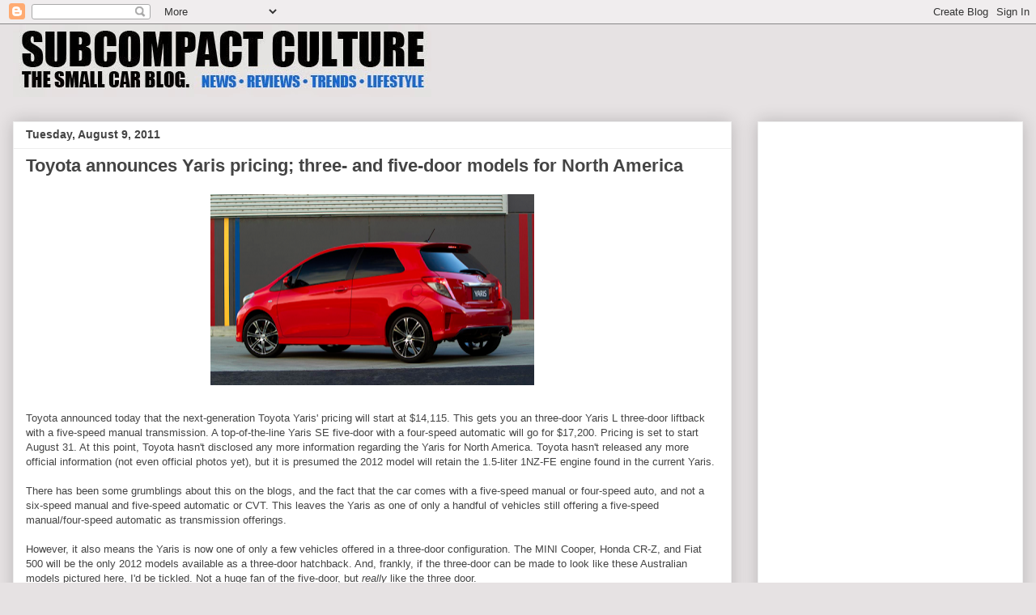

--- FILE ---
content_type: text/html; charset=UTF-8
request_url: http://www.subcompactculture.com/2011/08/toyota-announces-yaris-pricing-three.html
body_size: 16612
content:
<!DOCTYPE html>
<html class='v2' dir='ltr' xmlns='http://www.w3.org/1999/xhtml' xmlns:b='http://www.google.com/2005/gml/b' xmlns:data='http://www.google.com/2005/gml/data' xmlns:expr='http://www.google.com/2005/gml/expr'>
<head>
<link href='https://www.blogger.com/static/v1/widgets/335934321-css_bundle_v2.css' rel='stylesheet' type='text/css'/>
<!-- Google tag (gtag.js) -->
<script async='async' src='https://www.googletagmanager.com/gtag/js?id=G-K6GH2NMN4H'></script>
<script>
  window.dataLayer = window.dataLayer || [];
  function gtag(){dataLayer.push(arguments);}
  gtag('js', new Date());

  gtag('config', 'G-K6GH2NMN4H');
</script>
<!-- Begin Open Graph metadata -->
<meta content='en_US' property='og:locale'/>
<meta content='http://www.subcompactculture.com/2011/08/toyota-announces-yaris-pricing-three.html' property='og:url'/>
<meta content='Toyota announces Yaris pricing; three- and five-door models for North America' property='og:title'/>
<meta content='article' property='og:type'/>
<meta content='Subcompact Culture - The small car blog' property='og:site_name'/>
<meta content='https://blogger.googleusercontent.com/img/b/R29vZ2xl/AVvXsEhZPiHMbBqMHeATYLCxMZcIvaPdmiPM_vyyYRM3AcUpZI-3OFFcq4I3vY-9TON8pNRJ6H0lOjMk5PREq6KDkx154Hx5ZytTOyPPIMY_1NDDzSu26SKNhK4snUP-ZjCUWWFSd4lpTf5AnAU/s400/2012+Yaris+Three+Door.png' property='og:image'/>
<!-- End Open Graph metadata -->
<meta content='width=1100' name='viewport'/>
<meta content='text/html; charset=UTF-8' http-equiv='Content-Type'/>
<meta content='blogger' name='generator'/>
<link href='http://www.subcompactculture.com/favicon.ico' rel='icon' type='image/x-icon'/>
<link href='http://www.subcompactculture.com/2011/08/toyota-announces-yaris-pricing-three.html' rel='canonical'/>
<link rel="alternate" type="application/atom+xml" title="Subcompact Culture - The small car blog - Atom" href="http://www.subcompactculture.com/feeds/posts/default" />
<link rel="alternate" type="application/rss+xml" title="Subcompact Culture - The small car blog - RSS" href="http://www.subcompactculture.com/feeds/posts/default?alt=rss" />
<link rel="service.post" type="application/atom+xml" title="Subcompact Culture - The small car blog - Atom" href="https://www.blogger.com/feeds/4158601016174103420/posts/default" />

<link rel="alternate" type="application/atom+xml" title="Subcompact Culture - The small car blog - Atom" href="http://www.subcompactculture.com/feeds/2241785135712151222/comments/default" />
<!--Can't find substitution for tag [blog.ieCssRetrofitLinks]-->
<link href='https://blogger.googleusercontent.com/img/b/R29vZ2xl/AVvXsEhZPiHMbBqMHeATYLCxMZcIvaPdmiPM_vyyYRM3AcUpZI-3OFFcq4I3vY-9TON8pNRJ6H0lOjMk5PREq6KDkx154Hx5ZytTOyPPIMY_1NDDzSu26SKNhK4snUP-ZjCUWWFSd4lpTf5AnAU/s400/2012+Yaris+Three+Door.png' rel='image_src'/>
<meta content='http://www.subcompactculture.com/2011/08/toyota-announces-yaris-pricing-three.html' property='og:url'/>
<meta content='Toyota announces Yaris pricing; three- and five-door models for North America' property='og:title'/>
<meta content='Subcompact Culture features content about small cars, trucks, SUVs, and CUVs including reviews, editorials, travel, trends, and lifestyle.' property='og:description'/>
<meta content='https://blogger.googleusercontent.com/img/b/R29vZ2xl/AVvXsEhZPiHMbBqMHeATYLCxMZcIvaPdmiPM_vyyYRM3AcUpZI-3OFFcq4I3vY-9TON8pNRJ6H0lOjMk5PREq6KDkx154Hx5ZytTOyPPIMY_1NDDzSu26SKNhK4snUP-ZjCUWWFSd4lpTf5AnAU/w1200-h630-p-k-no-nu/2012+Yaris+Three+Door.png' property='og:image'/>
<title>Toyota announces Yaris pricing; three- and five-door models for North America | Subcompact Culture - The small car blog</title>
<style id='page-skin-1' type='text/css'><!--
/*
-----------------------------------------------
Blogger Template Style
Name:     Awesome Inc.
Designer: Tina Chen
URL:      tinachen.org
----------------------------------------------- */
/* Variable definitions
====================
<Variable name="keycolor" description="Main Color" type="color" default="#ffffff"/>
<Group description="Page" selector="body">
<Variable name="body.font" description="Font" type="font"
default="normal normal 13px Arial, Tahoma, Helvetica, FreeSans, sans-serif"/>
<Variable name="body.background.color" description="Background Color" type="color" default="#000000"/>
<Variable name="body.text.color" description="Text Color" type="color" default="#ffffff"/>
</Group>
<Group description="Links" selector=".main-inner">
<Variable name="link.color" description="Link Color" type="color" default="#888888"/>
<Variable name="link.visited.color" description="Visited Color" type="color" default="#444444"/>
<Variable name="link.hover.color" description="Hover Color" type="color" default="#cccccc"/>
</Group>
<Group description="Blog Title" selector=".header h1">
<Variable name="header.font" description="Title Font" type="font"
default="normal bold 40px Arial, Tahoma, Helvetica, FreeSans, sans-serif"/>
<Variable name="header.text.color" description="Title Color" type="color" default="#444444" />
<Variable name="header.background.color" description="Header Background" type="color" default="transparent" />
</Group>
<Group description="Blog Description" selector=".header .description">
<Variable name="description.font" description="Font" type="font"
default="normal normal 14px Arial, Tahoma, Helvetica, FreeSans, sans-serif"/>
<Variable name="description.text.color" description="Text Color" type="color"
default="#444444" />
</Group>
<Group description="Tabs Text" selector=".tabs-inner .widget li a">
<Variable name="tabs.font" description="Font" type="font"
default="normal bold 14px Arial, Tahoma, Helvetica, FreeSans, sans-serif"/>
<Variable name="tabs.text.color" description="Text Color" type="color" default="#444444"/>
<Variable name="tabs.selected.text.color" description="Selected Color" type="color" default="#444444"/>
</Group>
<Group description="Tabs Background" selector=".tabs-outer .PageList">
<Variable name="tabs.background.color" description="Background Color" type="color" default="#141414"/>
<Variable name="tabs.selected.background.color" description="Selected Color" type="color" default="#444444"/>
<Variable name="tabs.border.color" description="Border Color" type="color" default="#eeeeee"/>
</Group>
<Group description="Date Header" selector=".main-inner .widget h2.date-header, .main-inner .widget h2.date-header span">
<Variable name="date.font" description="Font" type="font"
default="normal normal 14px Arial, Tahoma, Helvetica, FreeSans, sans-serif"/>
<Variable name="date.text.color" description="Text Color" type="color" default="#666666"/>
<Variable name="date.border.color" description="Border Color" type="color" default="#eeeeee"/>
</Group>
<Group description="Post Title" selector="h3.post-title, h4, h3.post-title a">
<Variable name="post.title.font" description="Font" type="font"
default="normal bold 22px Arial, Tahoma, Helvetica, FreeSans, sans-serif"/>
<Variable name="post.title.text.color" description="Text Color" type="color" default="#444444"/>
</Group>
<Group description="Post Background" selector=".post">
<Variable name="post.background.color" description="Background Color" type="color" default="#ffffff" />
<Variable name="post.border.color" description="Border Color" type="color" default="#eeeeee" />
<Variable name="post.border.bevel.color" description="Bevel Color" type="color" default="#eeeeee"/>
</Group>
<Group description="Gadget Title" selector="h2">
<Variable name="widget.title.font" description="Font" type="font"
default="normal bold 14px Arial, Tahoma, Helvetica, FreeSans, sans-serif"/>
<Variable name="widget.title.text.color" description="Text Color" type="color" default="#444444"/>
</Group>
<Group description="Gadget Text" selector=".sidebar .widget">
<Variable name="widget.font" description="Font" type="font"
default="normal normal 14px Arial, Tahoma, Helvetica, FreeSans, sans-serif"/>
<Variable name="widget.text.color" description="Text Color" type="color" default="#444444"/>
<Variable name="widget.alternate.text.color" description="Alternate Color" type="color" default="#666666"/>
</Group>
<Group description="Gadget Links" selector=".sidebar .widget">
<Variable name="widget.link.color" description="Link Color" type="color" default="#ee0707"/>
<Variable name="widget.link.visited.color" description="Visited Color" type="color" default="#3778cd"/>
<Variable name="widget.link.hover.color" description="Hover Color" type="color" default="#3778cd"/>
</Group>
<Group description="Gadget Background" selector=".sidebar .widget">
<Variable name="widget.background.color" description="Background Color" type="color" default="#141414"/>
<Variable name="widget.border.color" description="Border Color" type="color" default="#222222"/>
<Variable name="widget.border.bevel.color" description="Bevel Color" type="color" default="#000000"/>
</Group>
<Group description="Sidebar Background" selector=".column-left-inner .column-right-inner">
<Variable name="widget.outer.background.color" description="Background Color" type="color" default="transparent" />
</Group>
<Group description="Images" selector=".main-inner">
<Variable name="image.background.color" description="Background Color" type="color" default="transparent"/>
<Variable name="image.border.color" description="Border Color" type="color" default="transparent"/>
</Group>
<Group description="Feed" selector=".blog-feeds">
<Variable name="feed.text.color" description="Text Color" type="color" default="#444444"/>
</Group>
<Group description="Feed Links" selector=".blog-feeds">
<Variable name="feed.link.color" description="Link Color" type="color" default="#ee0707"/>
<Variable name="feed.link.visited.color" description="Visited Color" type="color" default="#3778cd"/>
<Variable name="feed.link.hover.color" description="Hover Color" type="color" default="#3778cd"/>
</Group>
<Group description="Pager" selector=".blog-pager">
<Variable name="pager.background.color" description="Background Color" type="color" default="#ffffff" />
</Group>
<Group description="Footer" selector=".footer-outer">
<Variable name="footer.background.color" description="Background Color" type="color" default="#ffffff" />
<Variable name="footer.text.color" description="Text Color" type="color" default="#444444" />
</Group>
<Variable name="title.shadow.spread" description="Title Shadow" type="length" default="-1px" min="-1px" max="100px"/>
<Variable name="body.background" description="Body Background" type="background"
color="#e6e2e3"
default="$(color) none repeat scroll top left"/>
<Variable name="body.background.gradient.cap" description="Body Gradient Cap" type="url"
default="none"/>
<Variable name="body.background.size" description="Body Background Size" type="string" default="auto"/>
<Variable name="tabs.background.gradient" description="Tabs Background Gradient" type="url"
default="none"/>
<Variable name="header.background.gradient" description="Header Background Gradient" type="url" default="none" />
<Variable name="header.padding.top" description="Header Top Padding" type="length" default="22px" min="0" max="100px"/>
<Variable name="header.margin.top" description="Header Top Margin" type="length" default="0" min="0" max="100px"/>
<Variable name="header.margin.bottom" description="Header Bottom Margin" type="length" default="0" min="0" max="100px"/>
<Variable name="widget.padding.top" description="Widget Padding Top" type="length" default="8px" min="0" max="20px"/>
<Variable name="widget.padding.side" description="Widget Padding Side" type="length" default="15px" min="0" max="100px"/>
<Variable name="widget.outer.margin.top" description="Widget Top Margin" type="length" default="0" min="0" max="100px"/>
<Variable name="widget.outer.background.gradient" description="Gradient" type="url" default="none" />
<Variable name="widget.border.radius" description="Gadget Border Radius" type="length" default="0" min="0" max="100px"/>
<Variable name="outer.shadow.spread" description="Outer Shadow Size" type="length" default="0" min="0" max="100px"/>
<Variable name="date.header.border.radius.top" description="Date Header Border Radius Top" type="length" default="0" min="0" max="100px"/>
<Variable name="date.header.position" description="Date Header Position" type="length" default="15px" min="0" max="100px"/>
<Variable name="date.space" description="Date Space" type="length" default="30px" min="0" max="100px"/>
<Variable name="date.position" description="Date Float" type="string" default="static" />
<Variable name="date.padding.bottom" description="Date Padding Bottom" type="length" default="0" min="0" max="100px"/>
<Variable name="date.border.size" description="Date Border Size" type="length" default="0" min="0" max="10px"/>
<Variable name="date.background" description="Date Background" type="background" color="transparent"
default="$(color) none no-repeat scroll top left" />
<Variable name="date.first.border.radius.top" description="Date First top radius" type="length" default="0" min="0" max="100px"/>
<Variable name="date.last.space.bottom" description="Date Last Space Bottom" type="length"
default="20px" min="0" max="100px"/>
<Variable name="date.last.border.radius.bottom" description="Date Last bottom radius" type="length" default="0" min="0" max="100px"/>
<Variable name="post.first.padding.top" description="First Post Padding Top" type="length" default="0" min="0" max="100px"/>
<Variable name="image.shadow.spread" description="Image Shadow Size" type="length" default="0" min="0" max="100px"/>
<Variable name="image.border.radius" description="Image Border Radius" type="length" default="0" min="0" max="100px"/>
<Variable name="separator.outdent" description="Separator Outdent" type="length" default="15px" min="0" max="100px"/>
<Variable name="title.separator.border.size" description="Widget Title Border Size" type="length" default="1px" min="0" max="10px"/>
<Variable name="list.separator.border.size" description="List Separator Border Size" type="length" default="1px" min="0" max="10px"/>
<Variable name="shadow.spread" description="Shadow Size" type="length" default="0" min="0" max="100px"/>
<Variable name="startSide" description="Side where text starts in blog language" type="automatic" default="left"/>
<Variable name="endSide" description="Side where text ends in blog language" type="automatic" default="right"/>
<Variable name="date.side" description="Side where date header is placed" type="string" default="right"/>
<Variable name="pager.border.radius.top" description="Pager Border Top Radius" type="length" default="0" min="0" max="100px"/>
<Variable name="pager.space.top" description="Pager Top Space" type="length" default="1em" min="0" max="20em"/>
<Variable name="footer.background.gradient" description="Background Gradient" type="url" default="none" />
<Variable name="mobile.background.size" description="Mobile Background Size" type="string"
default="auto"/>
<Variable name="mobile.background.overlay" description="Mobile Background Overlay" type="string"
default="transparent none repeat scroll top left"/>
<Variable name="mobile.button.color" description="Mobile Button Color" type="color" default="#ffffff" />
*/
/* Content
----------------------------------------------- */
body {
font: normal normal 13px Arial, Tahoma, Helvetica, FreeSans, sans-serif;
color: #444444;
background: #e6e2e3 none repeat scroll top left;
}
html body .content-outer {
min-width: 0;
max-width: 100%;
width: 100%;
}
a:link {
text-decoration: none;
color: #ee0707;
}
a:visited {
text-decoration: none;
color: #3778cd;
}
a:hover {
text-decoration: underline;
color: #3778cd;
}
.body-fauxcolumn-outer .cap-top {
position: absolute;
z-index: 1;
height: 276px;
width: 100%;
background: transparent none repeat-x scroll top left;
_background-image: none;
}
/* Columns
----------------------------------------------- */
.content-inner {
padding: 0;
}
.header-inner .section {
margin: 0 16px;
}
.tabs-inner .section {
margin: 0 16px;
}
.main-inner {
padding-top: 30px;
}
.main-inner .column-center-inner,
.main-inner .column-left-inner,
.main-inner .column-right-inner {
padding: 0 5px;
}
*+html body .main-inner .column-center-inner {
margin-top: -30px;
}
#layout .main-inner .column-center-inner {
margin-top: 0;
}
/* Header
----------------------------------------------- */
.header-outer {
margin: 0 0 0 0;
background: transparent none repeat scroll 0 0;
}
.Header h1 {
font: normal bold 40px Arial, Tahoma, Helvetica, FreeSans, sans-serif;
color: #444444;
text-shadow: 0 0 -1px #000000;
}
.Header h1 a {
color: #444444;
}
.Header .description {
font: normal normal 14px Arial, Tahoma, Helvetica, FreeSans, sans-serif;
color: #444444;
}
.header-inner .Header .titlewrapper,
.header-inner .Header .descriptionwrapper {
padding-left: 0;
padding-right: 0;
margin-bottom: 0;
}
.header-inner .Header .titlewrapper {
padding-top: 22px;
}
/* Tabs
----------------------------------------------- */
.tabs-outer {
overflow: hidden;
position: relative;
background: #eeeeee url(//www.blogblog.com/1kt/awesomeinc/tabs_gradient_light.png) repeat scroll 0 0;
}
#layout .tabs-outer {
overflow: visible;
}
.tabs-cap-top, .tabs-cap-bottom {
position: absolute;
width: 100%;
border-top: 1px solid #999999;
}
.tabs-cap-bottom {
bottom: 0;
}
.tabs-inner .widget li a {
display: inline-block;
margin: 0;
padding: .6em 1.5em;
font: normal bold 14px Arial, Tahoma, Helvetica, FreeSans, sans-serif;
color: #444444;
border-top: 1px solid #999999;
border-bottom: 1px solid #999999;
border-left: 1px solid #999999;
height: 16px;
line-height: 16px;
}
.tabs-inner .widget li:last-child a {
border-right: 1px solid #999999;
}
.tabs-inner .widget li.selected a, .tabs-inner .widget li a:hover {
background: #666666 url(//www.blogblog.com/1kt/awesomeinc/tabs_gradient_light.png) repeat-x scroll 0 -100px;
color: #ffffff;
}
/* Headings
----------------------------------------------- */
h2 {
font: normal bold 14px Arial, Tahoma, Helvetica, FreeSans, sans-serif;
color: #444444;
}
/* Widgets
----------------------------------------------- */
.main-inner .section {
margin: 0 27px;
padding: 0;
}
.main-inner .column-left-outer,
.main-inner .column-right-outer {
margin-top: 0;
}
#layout .main-inner .column-left-outer,
#layout .main-inner .column-right-outer {
margin-top: 0;
}
.main-inner .column-left-inner,
.main-inner .column-right-inner {
background: transparent none repeat 0 0;
-moz-box-shadow: 0 0 0 rgba(0, 0, 0, .2);
-webkit-box-shadow: 0 0 0 rgba(0, 0, 0, .2);
-goog-ms-box-shadow: 0 0 0 rgba(0, 0, 0, .2);
box-shadow: 0 0 0 rgba(0, 0, 0, .2);
-moz-border-radius: 0;
-webkit-border-radius: 0;
-goog-ms-border-radius: 0;
border-radius: 0;
}
#layout .main-inner .column-left-inner,
#layout .main-inner .column-right-inner {
margin-top: 0;
}
.sidebar .widget {
font: normal normal 14px Arial, Tahoma, Helvetica, FreeSans, sans-serif;
color: #444444;
}
.sidebar .widget a:link {
color: #3778cd;
}
.sidebar .widget a:visited {
color: #4d469c;
}
.sidebar .widget a:hover {
color: #3778cd;
}
.sidebar .widget h2 {
text-shadow: 0 0 -1px #000000;
}
.main-inner .widget {
background-color: #ffffff;
border: 1px solid #eeeeee;
padding: 0 15px 15px;
margin: 20px -16px;
-moz-box-shadow: 0 0 20px rgba(0, 0, 0, .2);
-webkit-box-shadow: 0 0 20px rgba(0, 0, 0, .2);
-goog-ms-box-shadow: 0 0 20px rgba(0, 0, 0, .2);
box-shadow: 0 0 20px rgba(0, 0, 0, .2);
-moz-border-radius: 0;
-webkit-border-radius: 0;
-goog-ms-border-radius: 0;
border-radius: 0;
}
.main-inner .widget h2 {
margin: 0 -15px;
padding: .6em 15px .5em;
border-bottom: 1px solid transparent;
}
.footer-inner .widget h2 {
padding: 0 0 .4em;
border-bottom: 1px solid transparent;
}
.main-inner .widget h2 + div, .footer-inner .widget h2 + div {
border-top: 1px solid #eeeeee;
padding-top: 8px;
}
.main-inner .widget .widget-content {
margin: 0 -15px;
padding: 7px 15px 0;
}
.main-inner .widget ul, .main-inner .widget #ArchiveList ul.flat {
margin: -8px -15px 0;
padding: 0;
list-style: none;
}
.main-inner .widget #ArchiveList {
margin: -8px 0 0;
}
.main-inner .widget ul li, .main-inner .widget #ArchiveList ul.flat li {
padding: .5em 15px;
text-indent: 0;
color: #666666;
border-top: 1px solid #eeeeee;
border-bottom: 1px solid transparent;
}
.main-inner .widget #ArchiveList ul li {
padding-top: .25em;
padding-bottom: .25em;
}
.main-inner .widget ul li:first-child, .main-inner .widget #ArchiveList ul.flat li:first-child {
border-top: none;
}
.main-inner .widget ul li:last-child, .main-inner .widget #ArchiveList ul.flat li:last-child {
border-bottom: none;
}
.post-body {
position: relative;
}
.main-inner .widget .post-body ul {
padding: 0 2.5em;
margin: .5em 0;
list-style: disc;
}
.main-inner .widget .post-body ul li {
padding: 0.25em 0;
margin-bottom: .25em;
color: #444444;
border: none;
}
.footer-inner .widget ul {
padding: 0;
list-style: none;
}
.widget .zippy {
color: #666666;
}
/* Posts
----------------------------------------------- */
body .main-inner .Blog {
padding: 0;
margin-bottom: 1em;
background-color: transparent;
border: none;
-moz-box-shadow: 0 0 0 rgba(0, 0, 0, 0);
-webkit-box-shadow: 0 0 0 rgba(0, 0, 0, 0);
-goog-ms-box-shadow: 0 0 0 rgba(0, 0, 0, 0);
box-shadow: 0 0 0 rgba(0, 0, 0, 0);
}
.main-inner .section:last-child .Blog:last-child {
padding: 0;
margin-bottom: 1em;
}
.main-inner .widget h2.date-header {
margin: 0 -15px 1px;
padding: 0 0 0 0;
font: normal bold 14px Arial, Tahoma, Helvetica, FreeSans, sans-serif;
color: #444444;
background: transparent none no-repeat scroll top left;
border-top: 0 solid #eeeeee;
border-bottom: 1px solid transparent;
-moz-border-radius-topleft: 0;
-moz-border-radius-topright: 0;
-webkit-border-top-left-radius: 0;
-webkit-border-top-right-radius: 0;
border-top-left-radius: 0;
border-top-right-radius: 0;
position: static;
bottom: 100%;
right: 15px;
text-shadow: 0 0 -1px #000000;
}
.main-inner .widget h2.date-header span {
font: normal bold 14px Arial, Tahoma, Helvetica, FreeSans, sans-serif;
display: block;
padding: .5em 15px;
border-left: 0 solid #eeeeee;
border-right: 0 solid #eeeeee;
}
.date-outer {
position: relative;
margin: 30px 0 20px;
padding: 0 15px;
background-color: #ffffff;
border: 1px solid #eeeeee;
-moz-box-shadow: 0 0 20px rgba(0, 0, 0, .2);
-webkit-box-shadow: 0 0 20px rgba(0, 0, 0, .2);
-goog-ms-box-shadow: 0 0 20px rgba(0, 0, 0, .2);
box-shadow: 0 0 20px rgba(0, 0, 0, .2);
-moz-border-radius: 0;
-webkit-border-radius: 0;
-goog-ms-border-radius: 0;
border-radius: 0;
}
.date-outer:first-child {
margin-top: 0;
}
.date-outer:last-child {
margin-bottom: 20px;
-moz-border-radius-bottomleft: 0;
-moz-border-radius-bottomright: 0;
-webkit-border-bottom-left-radius: 0;
-webkit-border-bottom-right-radius: 0;
-goog-ms-border-bottom-left-radius: 0;
-goog-ms-border-bottom-right-radius: 0;
border-bottom-left-radius: 0;
border-bottom-right-radius: 0;
}
.date-posts {
margin: 0 -15px;
padding: 0 15px;
clear: both;
}
.post-outer, .inline-ad {
border-top: 1px solid #eeeeee;
margin: 0 -15px;
padding: 15px 15px;
}
.post-outer {
padding-bottom: 10px;
}
.post-outer:first-child {
padding-top: 0;
border-top: none;
}
.post-outer:last-child, .inline-ad:last-child {
border-bottom: none;
}
.post-body {
position: relative;
}
.post-body img {
padding: 8px;
background: transparent;
border: 1px solid transparent;
-moz-box-shadow: 0 0 0 rgba(0, 0, 0, .2);
-webkit-box-shadow: 0 0 0 rgba(0, 0, 0, .2);
box-shadow: 0 0 0 rgba(0, 0, 0, .2);
-moz-border-radius: 0;
-webkit-border-radius: 0;
border-radius: 0;
}
h3.post-title, h4 {
font: normal bold 22px Arial, Tahoma, Helvetica, FreeSans, sans-serif;
color: #444444;
}
h3.post-title a {
font: normal bold 22px Arial, Tahoma, Helvetica, FreeSans, sans-serif;
color: #444444;
}
h3.post-title a:hover {
color: #3778cd;
text-decoration: underline;
}
.post-header {
margin: 0 0 1em;
}
.post-body {
line-height: 1.4;
}
.post-outer h2 {
color: #444444;
}
.post-footer {
margin: 1.5em 0 0;
}
#blog-pager {
padding: 15px;
font-size: 120%;
background-color: #ffffff;
border: 1px solid #eeeeee;
-moz-box-shadow: 0 0 20px rgba(0, 0, 0, .2);
-webkit-box-shadow: 0 0 20px rgba(0, 0, 0, .2);
-goog-ms-box-shadow: 0 0 20px rgba(0, 0, 0, .2);
box-shadow: 0 0 20px rgba(0, 0, 0, .2);
-moz-border-radius: 0;
-webkit-border-radius: 0;
-goog-ms-border-radius: 0;
border-radius: 0;
-moz-border-radius-topleft: 0;
-moz-border-radius-topright: 0;
-webkit-border-top-left-radius: 0;
-webkit-border-top-right-radius: 0;
-goog-ms-border-top-left-radius: 0;
-goog-ms-border-top-right-radius: 0;
border-top-left-radius: 0;
border-top-right-radius-topright: 0;
margin-top: 1em;
}
.blog-feeds, .post-feeds {
margin: 1em 0;
text-align: center;
color: #444444;
}
.blog-feeds a, .post-feeds a {
color: #3778cd;
}
.blog-feeds a:visited, .post-feeds a:visited {
color: #4d469c;
}
.blog-feeds a:hover, .post-feeds a:hover {
color: #3778cd;
}
.post-outer .comments {
margin-top: 2em;
}
/* Comments
----------------------------------------------- */
.comments .comments-content .icon.blog-author {
background-repeat: no-repeat;
background-image: url([data-uri]);
}
.comments .comments-content .loadmore a {
border-top: 1px solid #999999;
border-bottom: 1px solid #999999;
}
.comments .continue {
border-top: 2px solid #999999;
}
/* Footer
----------------------------------------------- */
.footer-outer {
margin: -20px 0 -1px;
padding: 20px 0 0;
color: #444444;
overflow: hidden;
}
.footer-fauxborder-left {
border-top: 1px solid #eeeeee;
background: #ffffff none repeat scroll 0 0;
-moz-box-shadow: 0 0 20px rgba(0, 0, 0, .2);
-webkit-box-shadow: 0 0 20px rgba(0, 0, 0, .2);
-goog-ms-box-shadow: 0 0 20px rgba(0, 0, 0, .2);
box-shadow: 0 0 20px rgba(0, 0, 0, .2);
margin: 0 -20px;
}
/* Mobile
----------------------------------------------- */
body.mobile {
background-size: auto;
}
.mobile .body-fauxcolumn-outer {
background: transparent none repeat scroll top left;
}
*+html body.mobile .main-inner .column-center-inner {
margin-top: 0;
}
.mobile .main-inner .widget {
padding: 0 0 15px;
}
.mobile .main-inner .widget h2 + div,
.mobile .footer-inner .widget h2 + div {
border-top: none;
padding-top: 0;
}
.mobile .footer-inner .widget h2 {
padding: 0.5em 0;
border-bottom: none;
}
.mobile .main-inner .widget .widget-content {
margin: 0;
padding: 7px 0 0;
}
.mobile .main-inner .widget ul,
.mobile .main-inner .widget #ArchiveList ul.flat {
margin: 0 -15px 0;
}
.mobile .main-inner .widget h2.date-header {
right: 0;
}
.mobile .date-header span {
padding: 0.4em 0;
}
.mobile .date-outer:first-child {
margin-bottom: 0;
border: 1px solid #eeeeee;
-moz-border-radius-topleft: 0;
-moz-border-radius-topright: 0;
-webkit-border-top-left-radius: 0;
-webkit-border-top-right-radius: 0;
-goog-ms-border-top-left-radius: 0;
-goog-ms-border-top-right-radius: 0;
border-top-left-radius: 0;
border-top-right-radius: 0;
}
.mobile .date-outer {
border-color: #eeeeee;
border-width: 0 1px 1px;
}
.mobile .date-outer:last-child {
margin-bottom: 0;
}
.mobile .main-inner {
padding: 0;
}
.mobile .header-inner .section {
margin: 0;
}
.mobile .post-outer, .mobile .inline-ad {
padding: 5px 0;
}
.mobile .tabs-inner .section {
margin: 0 10px;
}
.mobile .main-inner .widget h2 {
margin: 0;
padding: 0;
}
.mobile .main-inner .widget h2.date-header span {
padding: 0;
}
.mobile .main-inner .widget .widget-content {
margin: 0;
padding: 7px 0 0;
}
.mobile #blog-pager {
border: 1px solid transparent;
background: #ffffff none repeat scroll 0 0;
}
.mobile .main-inner .column-left-inner,
.mobile .main-inner .column-right-inner {
background: transparent none repeat 0 0;
-moz-box-shadow: none;
-webkit-box-shadow: none;
-goog-ms-box-shadow: none;
box-shadow: none;
}
.mobile .date-posts {
margin: 0;
padding: 0;
}
.mobile .footer-fauxborder-left {
margin: 0;
border-top: inherit;
}
.mobile .main-inner .section:last-child .Blog:last-child {
margin-bottom: 0;
}
.mobile-index-contents {
color: #444444;
}
.mobile .mobile-link-button {
background: #ee0707 url(//www.blogblog.com/1kt/awesomeinc/tabs_gradient_light.png) repeat scroll 0 0;
}
.mobile-link-button a:link, .mobile-link-button a:visited {
color: #ffffff;
}
.mobile .tabs-inner .PageList .widget-content {
background: transparent;
border-top: 1px solid;
border-color: #999999;
color: #444444;
}
.mobile .tabs-inner .PageList .widget-content .pagelist-arrow {
border-left: 1px solid #999999;
}
.jump-link {
text-align:center;
}
.jump-link a {
font-size:13px;
padding:8px;
border: 1px solid #020001;
background-color:#e8e2e2;
color:#020001;
font-weight:bold;
}
td.tr-caption {
font-size: 1em;
}
--></style>
<style id='template-skin-1' type='text/css'><!--
body {
min-width: 1280px;
}
.content-outer, .content-fauxcolumn-outer, .region-inner {
min-width: 1280px;
max-width: 1280px;
_width: 1280px;
}
.main-inner .columns {
padding-left: 0;
padding-right: 360px;
}
.main-inner .fauxcolumn-center-outer {
left: 0;
right: 360px;
/* IE6 does not respect left and right together */
_width: expression(this.parentNode.offsetWidth -
parseInt("0") -
parseInt("360px") + 'px');
}
.main-inner .fauxcolumn-left-outer {
width: 0;
}
.main-inner .fauxcolumn-right-outer {
width: 360px;
}
.main-inner .column-left-outer {
width: 0;
right: 100%;
margin-left: -0;
}
.main-inner .column-right-outer {
width: 360px;
margin-right: -360px;
}
#layout {
min-width: 0;
}
#layout .content-outer {
min-width: 0;
width: 800px;
}
#layout .region-inner {
min-width: 0;
width: auto;
}
body#layout div.add_widget {
padding: 8px;
}
body#layout div.add_widget a {
margin-left: 32px;
}
--></style>
<!-- Google tag (gtag.js) -->
<script async='true' src='https://www.googletagmanager.com/gtag/js?id=G-K6GH2NMN4H'></script>
<script>
        window.dataLayer = window.dataLayer || [];
        function gtag(){dataLayer.push(arguments);}
        gtag('js', new Date());
        gtag('config', 'G-K6GH2NMN4H');
      </script>
<link href='https://www.blogger.com/dyn-css/authorization.css?targetBlogID=4158601016174103420&amp;zx=bbf9685a-1e08-43a8-bf61-4bdff6d73349' media='none' onload='if(media!=&#39;all&#39;)media=&#39;all&#39;' rel='stylesheet'/><noscript><link href='https://www.blogger.com/dyn-css/authorization.css?targetBlogID=4158601016174103420&amp;zx=bbf9685a-1e08-43a8-bf61-4bdff6d73349' rel='stylesheet'/></noscript>
<meta name='google-adsense-platform-account' content='ca-host-pub-1556223355139109'/>
<meta name='google-adsense-platform-domain' content='blogspot.com'/>

<!-- data-ad-client=ca-pub-1969917686781789 -->

</head>
<body class='loading'>
<div class='navbar section' id='navbar' name='Navbar'><div class='widget Navbar' data-version='1' id='Navbar1'><script type="text/javascript">
    function setAttributeOnload(object, attribute, val) {
      if(window.addEventListener) {
        window.addEventListener('load',
          function(){ object[attribute] = val; }, false);
      } else {
        window.attachEvent('onload', function(){ object[attribute] = val; });
      }
    }
  </script>
<div id="navbar-iframe-container"></div>
<script type="text/javascript" src="https://apis.google.com/js/platform.js"></script>
<script type="text/javascript">
      gapi.load("gapi.iframes:gapi.iframes.style.bubble", function() {
        if (gapi.iframes && gapi.iframes.getContext) {
          gapi.iframes.getContext().openChild({
              url: 'https://www.blogger.com/navbar/4158601016174103420?po\x3d2241785135712151222\x26origin\x3dhttp://www.subcompactculture.com',
              where: document.getElementById("navbar-iframe-container"),
              id: "navbar-iframe"
          });
        }
      });
    </script><script type="text/javascript">
(function() {
var script = document.createElement('script');
script.type = 'text/javascript';
script.src = '//pagead2.googlesyndication.com/pagead/js/google_top_exp.js';
var head = document.getElementsByTagName('head')[0];
if (head) {
head.appendChild(script);
}})();
</script>
</div></div>
<div class='body-fauxcolumns'>
<div class='fauxcolumn-outer body-fauxcolumn-outer'>
<div class='cap-top'>
<div class='cap-left'></div>
<div class='cap-right'></div>
</div>
<div class='fauxborder-left'>
<div class='fauxborder-right'></div>
<div class='fauxcolumn-inner'>
</div>
</div>
<div class='cap-bottom'>
<div class='cap-left'></div>
<div class='cap-right'></div>
</div>
</div>
</div>
<div class='content'>
<div class='content-fauxcolumns'>
<div class='fauxcolumn-outer content-fauxcolumn-outer'>
<div class='cap-top'>
<div class='cap-left'></div>
<div class='cap-right'></div>
</div>
<div class='fauxborder-left'>
<div class='fauxborder-right'></div>
<div class='fauxcolumn-inner'>
</div>
</div>
<div class='cap-bottom'>
<div class='cap-left'></div>
<div class='cap-right'></div>
</div>
</div>
</div>
<div class='content-outer'>
<div class='content-cap-top cap-top'>
<div class='cap-left'></div>
<div class='cap-right'></div>
</div>
<div class='fauxborder-left content-fauxborder-left'>
<div class='fauxborder-right content-fauxborder-right'></div>
<div class='content-inner'>
<header>
<div class='header-outer'>
<div class='header-cap-top cap-top'>
<div class='cap-left'></div>
<div class='cap-right'></div>
</div>
<div class='fauxborder-left header-fauxborder-left'>
<div class='fauxborder-right header-fauxborder-right'></div>
<div class='region-inner header-inner'>
<div class='header section' id='header' name='Header'><div class='widget Header' data-version='1' id='Header1'>
<div id='header-inner'>
<a href='http://www.subcompactculture.com/' style='display: block'>
<img alt='Subcompact Culture - The small car blog' height='90px; ' id='Header1_headerimg' src='https://blogger.googleusercontent.com/img/b/R29vZ2xl/AVvXsEhbGHrNibcA5Jrrul6VshvVsZ7nFgf-up6ERCklYIcVrj57ZyTIMePOaojgPEohvP_R6H5_c4_gQLag8sNMB932mFGUJSSBigVOyazNPyvDlur1FD_M0ayx77BiU2FgaXcI_Q7lJnA2KA/s1600/scc_HEADER.jpg' style='display: block' width='517px; '/>
</a>
</div>
</div></div>
</div>
</div>
<div class='header-cap-bottom cap-bottom'>
<div class='cap-left'></div>
<div class='cap-right'></div>
</div>
</div>
</header>
<div class='tabs-outer'>
<div class='tabs-cap-top cap-top'>
<div class='cap-left'></div>
<div class='cap-right'></div>
</div>
<div class='fauxborder-left tabs-fauxborder-left'>
<div class='fauxborder-right tabs-fauxborder-right'></div>
<div class='region-inner tabs-inner'>
<div class='tabs no-items section' id='crosscol' name='Cross-Column'></div>
<div class='tabs no-items section' id='crosscol-overflow' name='Cross-Column 2'></div>
</div>
</div>
<div class='tabs-cap-bottom cap-bottom'>
<div class='cap-left'></div>
<div class='cap-right'></div>
</div>
</div>
<div class='main-outer'>
<div class='main-cap-top cap-top'>
<div class='cap-left'></div>
<div class='cap-right'></div>
</div>
<div class='fauxborder-left main-fauxborder-left'>
<div class='fauxborder-right main-fauxborder-right'></div>
<div class='region-inner main-inner'>
<div class='columns fauxcolumns'>
<div class='fauxcolumn-outer fauxcolumn-center-outer'>
<div class='cap-top'>
<div class='cap-left'></div>
<div class='cap-right'></div>
</div>
<div class='fauxborder-left'>
<div class='fauxborder-right'></div>
<div class='fauxcolumn-inner'>
</div>
</div>
<div class='cap-bottom'>
<div class='cap-left'></div>
<div class='cap-right'></div>
</div>
</div>
<div class='fauxcolumn-outer fauxcolumn-left-outer'>
<div class='cap-top'>
<div class='cap-left'></div>
<div class='cap-right'></div>
</div>
<div class='fauxborder-left'>
<div class='fauxborder-right'></div>
<div class='fauxcolumn-inner'>
</div>
</div>
<div class='cap-bottom'>
<div class='cap-left'></div>
<div class='cap-right'></div>
</div>
</div>
<div class='fauxcolumn-outer fauxcolumn-right-outer'>
<div class='cap-top'>
<div class='cap-left'></div>
<div class='cap-right'></div>
</div>
<div class='fauxborder-left'>
<div class='fauxborder-right'></div>
<div class='fauxcolumn-inner'>
</div>
</div>
<div class='cap-bottom'>
<div class='cap-left'></div>
<div class='cap-right'></div>
</div>
</div>
<!-- corrects IE6 width calculation -->
<div class='columns-inner'>
<div class='column-center-outer'>
<div class='column-center-inner'>
<div class='main section' id='main' name='Main'><div class='widget Blog' data-version='1' id='Blog1'>
<div class='blog-posts hfeed'>

          <div class="date-outer">
        
<h2 class='date-header'><span>Tuesday, August 9, 2011</span></h2>

          <div class="date-posts">
        
<div class='post-outer'>
<div class='post hentry' itemprop='blogPost' itemscope='itemscope' itemtype='http://schema.org/BlogPosting'>
<meta content='https://blogger.googleusercontent.com/img/b/R29vZ2xl/AVvXsEhZPiHMbBqMHeATYLCxMZcIvaPdmiPM_vyyYRM3AcUpZI-3OFFcq4I3vY-9TON8pNRJ6H0lOjMk5PREq6KDkx154Hx5ZytTOyPPIMY_1NDDzSu26SKNhK4snUP-ZjCUWWFSd4lpTf5AnAU/s400/2012+Yaris+Three+Door.png' itemprop='image_url'/>
<meta content='4158601016174103420' itemprop='blogId'/>
<meta content='2241785135712151222' itemprop='postId'/>
<a name='2241785135712151222'></a>
<h3 class='post-title entry-title' itemprop='name'>
Toyota announces Yaris pricing; three- and five-door models for North America
</h3>
<div class='post-header'>
<div class='post-header-line-1'></div>
</div>
<div class='post-body entry-content' id='post-body-2241785135712151222' itemprop='description articleBody'>
<div class="separator" style="clear: both; text-align: center;"><a href="https://blogger.googleusercontent.com/img/b/R29vZ2xl/AVvXsEhZPiHMbBqMHeATYLCxMZcIvaPdmiPM_vyyYRM3AcUpZI-3OFFcq4I3vY-9TON8pNRJ6H0lOjMk5PREq6KDkx154Hx5ZytTOyPPIMY_1NDDzSu26SKNhK4snUP-ZjCUWWFSd4lpTf5AnAU/s1600/2012+Yaris+Three+Door.png" imageanchor="1" style="margin-left: 1em; margin-right: 1em;"><img alt="2012 Toyota Yaris Three-Door - Subcompact Culture" border="0" height="236" src="https://blogger.googleusercontent.com/img/b/R29vZ2xl/AVvXsEhZPiHMbBqMHeATYLCxMZcIvaPdmiPM_vyyYRM3AcUpZI-3OFFcq4I3vY-9TON8pNRJ6H0lOjMk5PREq6KDkx154Hx5ZytTOyPPIMY_1NDDzSu26SKNhK4snUP-ZjCUWWFSd4lpTf5AnAU/s400/2012+Yaris+Three+Door.png" title="2012 Toyota Yaris Three-Door (Australian version)" width="400" /></a></div><br />
Toyota announced today that the next-generation Toyota Yaris' pricing will start at $14,115. This gets you an three-door Yaris L three-door liftback with a five-speed manual transmission. A top-of-the-line Yaris SE five-door with a four-speed automatic will go for $17,200. Pricing is set to start August 31. At this point, Toyota hasn't disclosed any more information regarding the Yaris for North America. Toyota hasn't released any more official information (not even official photos yet), but it is presumed the 2012 model will retain the 1.5-liter 1NZ-FE engine found in the current Yaris.<br />
<br />
There has been some grumblings about this on the blogs, and the fact that the car comes with a five-speed manual or four-speed auto, and not a six-speed manual and five-speed automatic or CVT. This leaves the Yaris as one of only a handful of vehicles still offering a five-speed manual/four-speed automatic as transmission offerings. <br />
<br />
However, it also means the Yaris is now one of only a few vehicles offered in a three-door configuration. The MINI Cooper, Honda CR-Z, and Fiat 500 will be the only 2012 models available as a three-door hatchback. And, frankly, if the three-door can be made to look like these Australian models pictured here, I'd be tickled. Not a huge fan of the five-door, but <em>really</em> like the three door.<br />
<br />
<div class="separator" style="clear: both; text-align: center;"><a href="https://blogger.googleusercontent.com/img/b/R29vZ2xl/AVvXsEjJqx3u14TcuNGxn-KLA8ijkqNcA_o6NbzyYuv5zEm0veA2Onv6g1PmmLkWJ9sL4PHmIZnwXj3kd99IsA2RJGJX-6EpTB8WNVAwwCJyOGSGkuhKykn_9VaPmJ1MDonbbL5jE354Maa-Aow/s1600/2012+Yaris+Three+Door_side.png" imageanchor="1" style="margin-left: 1em; margin-right: 1em;"><img alt="2012 Toyota Yaris Three-Door" border="0" height="247" src="https://blogger.googleusercontent.com/img/b/R29vZ2xl/AVvXsEjJqx3u14TcuNGxn-KLA8ijkqNcA_o6NbzyYuv5zEm0veA2Onv6g1PmmLkWJ9sL4PHmIZnwXj3kd99IsA2RJGJX-6EpTB8WNVAwwCJyOGSGkuhKykn_9VaPmJ1MDonbbL5jE354Maa-Aow/s400/2012+Yaris+Three+Door_side.png" title="2012 Toyota Yaris Three-Door (Australian version)" width="400" /></a></div><div class="separator" style="clear: both; text-align: center;"><br />
</div>
<div style='clear: both;'></div>
</div>
<div class='post-footer'>
<div class='post-footer-line post-footer-line-1'><span class='post-author vcard'>
Posted by
<span class='fn' itemprop='author' itemscope='itemscope' itemtype='http://schema.org/Person'>
<meta content='https://www.blogger.com/profile/08962844660116593646' itemprop='url'/>
<a class='g-profile' href='https://www.blogger.com/profile/08962844660116593646' rel='author' title='author profile'>
<span itemprop='name'>Andy Lilienthal</span>
</a>
</span>
</span>
<span class='post-timestamp'>
at
<meta content='http://www.subcompactculture.com/2011/08/toyota-announces-yaris-pricing-three.html' itemprop='url'/>
<a class='timestamp-link' href='http://www.subcompactculture.com/2011/08/toyota-announces-yaris-pricing-three.html' rel='bookmark' title='permanent link'><abbr class='published' itemprop='datePublished' title='2011-08-09T12:30:00-07:00'>12:30&#8239;PM</abbr></a>
</span>
<span class='post-icons'>
<span class='item-action'>
<a href='https://www.blogger.com/email-post/4158601016174103420/2241785135712151222' title='Email Post'>
<img alt='' class='icon-action' height='13' src='//img1.blogblog.com/img/icon18_email.gif' width='18'/>
</a>
</span>
<span class='item-control blog-admin pid-947149966'>
<a href='https://www.blogger.com/post-edit.g?blogID=4158601016174103420&postID=2241785135712151222&from=pencil' title='Edit Post'>
<img alt='' class='icon-action' height='18' src='https://resources.blogblog.com/img/icon18_edit_allbkg.gif' width='18'/>
</a>
</span>
</span>
<span class='post-backlinks post-comment-link'>
</span>
<span class='post-comment-link'>
</span>
</div>
<div class='post-footer-line post-footer-line-2'><span class='post-labels'>
Labels:
<a href='http://www.subcompactculture.com/search/label/new%20cars' rel='tag'>new cars</a>,
<a href='http://www.subcompactculture.com/search/label/News' rel='tag'>News</a>,
<a href='http://www.subcompactculture.com/search/label/Toyota' rel='tag'>Toyota</a>,
<a href='http://www.subcompactculture.com/search/label/Yaris' rel='tag'>Yaris</a>
</span>
<span class='post-location'>
</span>
</div>
<div class='post-footer-line post-footer-line-3'></div>
</div>
</div>
<div class='comments' id='comments'>
<a name='comments'></a>
<h4>4 comments:</h4>
<div id='Blog1_comments-block-wrapper'>
<dl class='avatar-comment-indent' id='comments-block'>
<dt class='comment-author ' id='c6382398492430942709'>
<a name='c6382398492430942709'></a>
<div class="avatar-image-container avatar-stock"><span dir="ltr"><a href="http://twitter.com/jeiho" target="" rel="nofollow" onclick=""><img src="//resources.blogblog.com/img/blank.gif" width="35" height="35" alt="" title="jei">

</a></span></div>
<a href='http://twitter.com/jeiho' rel='nofollow'>jei</a>
said...
</dt>
<dd class='comment-body' id='Blog1_cmt-6382398492430942709'>
<p>
I personally love the 3 door redesign. I currently drive a mazda protege so I like small cars. I plan to buy a new car next year so this we definitely be on my list. I was set on the mazda2, but this new 3 door yaris has won me over so far. I&#39;m surprised there are so many people upset over the 4 speed auto. Yes, it would be nice to have a 5 speed auto, but the engine and transmission in the yaris/echo are as reliable as you can get. They are practically bullet proof. Can&#39;t wait for toyota to release more info.
</p>
</dd>
<dd class='comment-footer'>
<span class='comment-timestamp'>
<a href='http://www.subcompactculture.com/2011/08/toyota-announces-yaris-pricing-three.html?showComment=1312998541738#c6382398492430942709' title='comment permalink'>
August 10, 2011 at 10:49&#8239;AM
</a>
<span class='item-control blog-admin pid-773497469'>
<a class='comment-delete' href='https://www.blogger.com/comment/delete/4158601016174103420/6382398492430942709' title='Delete Comment'>
<img src='https://resources.blogblog.com/img/icon_delete13.gif'/>
</a>
</span>
</span>
</dd>
<dt class='comment-author ' id='c8805117837015681767'>
<a name='c8805117837015681767'></a>
<div class="avatar-image-container avatar-stock"><span dir="ltr"><img src="//resources.blogblog.com/img/blank.gif" width="35" height="35" alt="" title="Duke">

</span></div>
Duke
said...
</dt>
<dd class='comment-body' id='Blog1_cmt-8805117837015681767'>
<p>
I normally favor the 3 door hatchbacks as well, but I favor the 5 door design in the current (pre 2012) Yaris generation.  I own a 3 door but I&#39;d have the 5 if I could have gotten it with the manual transmission.  As far as I know, all the 5 doors are automatic only, and they weren&#39;t even for sale in the U.S. when I got my 3 door back in &#39;07.  <br /><br />The new interior is a huge step up, even if they used the same parts bin as the current gen.  And the outside of the car isn&#39;t shabby either.  But the decision to use the same 1.5 liter and transmissions?  That&#39;s just lazy and boring.  Which makes it a perfect Toyota.
</p>
</dd>
<dd class='comment-footer'>
<span class='comment-timestamp'>
<a href='http://www.subcompactculture.com/2011/08/toyota-announces-yaris-pricing-three.html?showComment=1313115145572#c8805117837015681767' title='comment permalink'>
August 11, 2011 at 7:12&#8239;PM
</a>
<span class='item-control blog-admin pid-773497469'>
<a class='comment-delete' href='https://www.blogger.com/comment/delete/4158601016174103420/8805117837015681767' title='Delete Comment'>
<img src='https://resources.blogblog.com/img/icon_delete13.gif'/>
</a>
</span>
</span>
</dd>
<dt class='comment-author ' id='c6604178920966294644'>
<a name='c6604178920966294644'></a>
<div class="avatar-image-container avatar-stock"><span dir="ltr"><a href="https://www.blogger.com/profile/16925589671848667697" target="" rel="nofollow" onclick="" class="avatar-hovercard" id="av-6604178920966294644-16925589671848667697"><img src="//www.blogger.com/img/blogger_logo_round_35.png" width="35" height="35" alt="" title="nlpnt">

</a></span></div>
<a href='https://www.blogger.com/profile/16925589671848667697' rel='nofollow'>nlpnt</a>
said...
</dt>
<dd class='comment-body' id='Blog1_cmt-6604178920966294644'>
<p>
That optioned-up red 3 door looks hot, but USA Today&#39;s reported the 3 door only comes as a base model, the sport (and midline) trim come in 5 door only.<br /><br />Personally, I&#39;m planning on keeping my paid-for &#39;08 for a while anyway.
</p>
</dd>
<dd class='comment-footer'>
<span class='comment-timestamp'>
<a href='http://www.subcompactculture.com/2011/08/toyota-announces-yaris-pricing-three.html?showComment=1313195037462#c6604178920966294644' title='comment permalink'>
August 12, 2011 at 5:23&#8239;PM
</a>
<span class='item-control blog-admin pid-359710154'>
<a class='comment-delete' href='https://www.blogger.com/comment/delete/4158601016174103420/6604178920966294644' title='Delete Comment'>
<img src='https://resources.blogblog.com/img/icon_delete13.gif'/>
</a>
</span>
</span>
</dd>
<dt class='comment-author ' id='c3647741427007704624'>
<a name='c3647741427007704624'></a>
<div class="avatar-image-container avatar-stock"><span dir="ltr"><a href="http://www.autotuningstore.com/CGS_Catback_Exhaust--category--711.html" target="" rel="nofollow" onclick=""><img src="//resources.blogblog.com/img/blank.gif" width="35" height="35" alt="" title="CGS cat back exhaust">

</a></span></div>
<a href='http://www.autotuningstore.com/CGS_Catback_Exhaust--category--711.html' rel='nofollow'>CGS cat back exhaust</a>
said...
</dt>
<dd class='comment-body' id='Blog1_cmt-3647741427007704624'>
<p>
The 2011 Toyota Yaris has a few good things going for it: excellent fuel economy, an affordable base price and an eccentric appearance. The Yaris is one of the few vehicles in its segment to offer these safety features as standard equipment.
</p>
</dd>
<dd class='comment-footer'>
<span class='comment-timestamp'>
<a href='http://www.subcompactculture.com/2011/08/toyota-announces-yaris-pricing-three.html?showComment=1313723041429#c3647741427007704624' title='comment permalink'>
August 18, 2011 at 8:04&#8239;PM
</a>
<span class='item-control blog-admin pid-773497469'>
<a class='comment-delete' href='https://www.blogger.com/comment/delete/4158601016174103420/3647741427007704624' title='Delete Comment'>
<img src='https://resources.blogblog.com/img/icon_delete13.gif'/>
</a>
</span>
</span>
</dd>
</dl>
</div>
<p class='comment-footer'>
<a href='https://www.blogger.com/comment/fullpage/post/4158601016174103420/2241785135712151222' onclick=''>Post a Comment</a>
</p>
</div>
</div>
<div class='inline-ad'>
</div>

        </div></div>
      
</div>
<div class='blog-pager' id='blog-pager'>
<span id='blog-pager-newer-link'>
<a class='blog-pager-newer-link' href='http://www.subcompactculture.com/2011/08/suzuki-swift-sport-preview.html' id='Blog1_blog-pager-newer-link' title='Newer Post'>Newer Post</a>
</span>
<span id='blog-pager-older-link'>
<a class='blog-pager-older-link' href='http://www.subcompactculture.com/2011/08/pics-2012-toyota-yaris-debuts-at.html' id='Blog1_blog-pager-older-link' title='Older Post'>Older Post</a>
</span>
<a class='home-link' href='http://www.subcompactculture.com/'>Home</a>
</div>
<div class='clear'></div>
<div class='post-feeds'>
<div class='feed-links'>
Subscribe to:
<a class='feed-link' href='http://www.subcompactculture.com/feeds/2241785135712151222/comments/default' target='_blank' type='application/atom+xml'>Post Comments (Atom)</a>
</div>
</div>
</div></div>
</div>
</div>
<div class='column-left-outer'>
<div class='column-left-inner'>
<aside>
</aside>
</div>
</div>
<div class='column-right-outer'>
<div class='column-right-inner'>
<aside>
<div class='sidebar section' id='sidebar-right-1'><div class='widget AdSense' data-version='1' id='AdSense1'>
<div class='widget-content'>
<script async src="//pagead2.googlesyndication.com/pagead/js/adsbygoogle.js"></script>
<!-- subcompactculture_sidebar-right-1_AdSense1_1x1_as -->
<ins class="adsbygoogle"
     style="display:block"
     data-ad-client="ca-pub-1969917686781789"
     data-ad-host="ca-host-pub-1556223355139109"
     data-ad-host-channel="L0001"
     data-ad-slot="6261073052"
     data-ad-format="auto"></ins>
<script>
(adsbygoogle = window.adsbygoogle || []).push({});
</script>
<div class='clear'></div>
</div>
</div><div class='widget HTML' data-version='1' id='HTML7'>
<div class='widget-content'>
<table><tbody>
<tr><td><div class="separator" style="clear: both; text-align: center;">
<a href="http://instagram.com/subcompactculture" target="_blank"><img border="0" src="https://blogger.googleusercontent.com/img/b/R29vZ2xl/AVvXsEjdVoSnPHoZo84KQ-EDTbL7h86Z4sDVNSuTgSF0LdMUnnqOGJkVDLCdPREY7fjyJvxGrxME8fsxUxUWcjaB93uBAlv4sD9MC_47bEUg_WcboNg1mU1iR-vfrwzL8zCfcdTTL7Ou8U1YaA/s1600/851582_417171855069447_55288290_n.png" /></a></div>
</td><td><div class="separator" style="clear: both; text-align: center;">
<a href="http://facebook.com/subcompactculture" target="_blank"><img border="0" src="https://blogger.googleusercontent.com/img/b/R29vZ2xl/AVvXsEiIQB156mUGAL0CtZ5D4E0z9jtBrgPO5OlRnIQpCWM6rpGqSxdz74tkzrMFopHFxGTuBIMYvufSmoeCKMMn1f-65hB3XTN-FYX858bvPQbUJ25a3B4-WyYO6XLxmRYrANJh2_DEUTuKVw/s1600/FB-f-Logo__blue_100_zpsb74e1a14.jpg" /></a></div>
</td><td><div class="separator" style="clear: both; text-align: center;">
<a href="http://youtube.com/subcompactculture" target="_blank"><img border="0" src="https://blogger.googleusercontent.com/img/b/R29vZ2xl/AVvXsEisT3qHJXIXe_-mp-qJRGew7fyU2xqkS4Ran0Pz8gdFNKJ12f5tPg6p9Rrgn9q1r39-nkIXcz5Adw-JbAz-Bf90uy6iW_LbhwL4-ZwTHOSadkoBLTqUAd8NWAVUmTNsByjIfxVsz56bng/s1600/youtubeIcon.png" /></a></div>
</td></tr>
</tbody></table>
</div>
<div class='clear'></div>
</div><div class='widget BlogSearch' data-version='1' id='BlogSearch1'>
<h2 class='title'>SEARCH THIS BLOG</h2>
<div class='widget-content'>
<div id='BlogSearch1_form'>
<form action='http://www.subcompactculture.com/search' class='gsc-search-box' target='_top'>
<table cellpadding='0' cellspacing='0' class='gsc-search-box'>
<tbody>
<tr>
<td class='gsc-input'>
<input autocomplete='off' class='gsc-input' name='q' size='10' title='search' type='text' value=''/>
</td>
<td class='gsc-search-button'>
<input class='gsc-search-button' title='search' type='submit' value='Search'/>
</td>
</tr>
</tbody>
</table>
</form>
</div>
</div>
<div class='clear'></div>
</div><div class='widget FeaturedPost' data-version='1' id='FeaturedPost1'>
<h2 class='title'>FEATURED POST</h2>
<div class='post-summary'>
<h3><a href='http://www.subcompactculture.com/2025/05/oregon-jdm-advocates-legalizing-kei.html'>Oregon JDM Advocates: Legalizing Kei Trucks In The Beaver State</a></h3>
<img class='image' src='https://blogger.googleusercontent.com/img/b/R29vZ2xl/AVvXsEj0OL7GgRQtbE_wI9bPhWq036oGUbQUicq_RTiXhX-w3hEAmkpopJintIOsKBhFJbC_k0oOJudbXL7PRE_hpCeVAt3E8IPARii-okHDaH9jiUjr-ud-SlVq0l4TMR4VmHL0m0ZBmwavCCVv0-RJmlGhKjynQ5mp4KQ8Vx5ZnY4XNmdE_1g-mTChFXJf/w640-h480/JDM-Oregon-Advocates.jpg'/>
</div>
<style type='text/css'>
    .image {
      width: 100%;
    }
  </style>
<div class='clear'></div>
</div><div class='widget PopularPosts' data-version='1' id='PopularPosts1'>
<h2>TRENDING</h2>
<div class='widget-content popular-posts'>
<ul>
<li>
<div class='item-thumbnail-only'>
<div class='item-thumbnail'>
<a href='http://www.subcompactculture.com/2015/10/the-venerable-toyota-1nz-fe-old.html' target='_blank'>
<img alt='' border='0' src='https://blogger.googleusercontent.com/img/b/R29vZ2xl/AVvXsEhPlmJlepcFHeqJJSpa5xPYHkco5yR34Qbp4wwppF5qZrJKBvuEOVkUJbMsCu4AcX5c4l5GXlnxgWL36ZPU3LZc7SPPRxC7jf9skuIFzDpI390mIHlR0JIFAoGu1Hnxp2s9nWNzylMg-g/w72-h72-p-k-no-nu/1nzfe.jpg'/>
</a>
</div>
<div class='item-title'><a href='http://www.subcompactculture.com/2015/10/the-venerable-toyota-1nz-fe-old.html'>The Venerable Toyota 1NZ-FE: Old. Reliable. Tunable?</a></div>
</div>
<div style='clear: both;'></div>
</li>
<li>
<div class='item-thumbnail-only'>
<div class='item-thumbnail'>
<a href='http://www.subcompactculture.com/2009/04/nostalgic-subcompact-tall-wagon.html' target='_blank'>
<img alt='' border='0' src='https://blogger.googleusercontent.com/img/b/R29vZ2xl/AVvXsEghyphenhyphenlra0xXjtEbPYs7ZX0fHyekY7pLWVeCoAX5_AaYs7p7aBqFYBQjuvLVFdZhWxnI2c-2ulyHgFmr7nFe4d8VpMbmZHFX0zBmqAQlGiwfE-od8QXgq76Es1yC6oHeP6__tztE6cFlUlw/w72-h72-p-k-no-nu/1993-Mitsubishi-Expo-FrontSide_MIEXPLRV921_505x375.jpg'/>
</a>
</div>
<div class='item-title'><a href='http://www.subcompactculture.com/2009/04/nostalgic-subcompact-tall-wagon.html'>Nostalgic Subcompact: Tall wagon triplets&#8212;Mitsubishi Expo LRV, Eagle Summit Wagon, and Plymouth Colt Vista</a></div>
</div>
<div style='clear: both;'></div>
</li>
<li>
<div class='item-thumbnail-only'>
<div class='item-thumbnail'>
<a href='http://www.subcompactculture.com/2016/04/suzuki-announces-plan-to-return-to.html' target='_blank'>
<img alt='' border='0' src='https://blogger.googleusercontent.com/img/b/R29vZ2xl/AVvXsEig7aW5VTmuU-y9jFnO-tkSVrm6-IVvKvxp7a2eA7ElECdcTq2OUf0KCoFJCLFYs4IKII6-3hPWHH7OqfZhhJM8-57NyN5eb9SsPTiJ84Bzys1fgOEC-SFLrQTKDvKco7wvrBeFLyCmhA/w72-h72-p-k-no-nu/New-SX4.jpg'/>
</a>
</div>
<div class='item-title'><a href='http://www.subcompactculture.com/2016/04/suzuki-announces-plan-to-return-to.html'>Suzuki Announces Plan to Return to North American Market - AGAIN</a></div>
</div>
<div style='clear: both;'></div>
</li>
<li>
<div class='item-thumbnail-only'>
<div class='item-thumbnail'>
<a href='http://www.subcompactculture.com/2017/05/subcompact-showcase-toyota-yaris.html' target='_blank'>
<img alt='' border='0' src='https://blogger.googleusercontent.com/img/b/R29vZ2xl/AVvXsEj7QZHf83ByMxPhEI64GBlfVVBMc6uDO8Apr-9Ui7rkXt2hJ1QqeIMYEJcXXGDyZ2qpmvefpgWHGUvvQkBIXwi-RjlLfVwmMRQ1n0JJunRdXz6EedELWZUSddSQrWu6mGyy1UHAVQnTcg/w72-h72-p-k-no-nu/17634741_1618076481537674_5658592794808704542_n.jpg'/>
</a>
</div>
<div class='item-title'><a href='http://www.subcompactculture.com/2017/05/subcompact-showcase-toyota-yaris.html'>Subcompact Showcase: Toyota Yaris Overlander</a></div>
</div>
<div style='clear: both;'></div>
</li>
<li>
<div class='item-thumbnail-only'>
<div class='item-thumbnail'>
<a href='http://www.subcompactculture.com/2011/10/question-whats-higest-mileage-vehicle.html' target='_blank'>
<img alt='' border='0' src='https://blogger.googleusercontent.com/img/b/R29vZ2xl/AVvXsEhYItSLFbX3r6ix9RwpOiE8G9eBrhyo-CJ7XVrrRczcrn8QTWavk2ZW6XObGIDiy0msYo7rDPcA-PI_DWrIxtredmCJE9Xm6dAUNuplx4SMxafcpFQr0rPMjTCIRU70DoEcu4ywLrMhoEk/w72-h72-p-k-no-nu/honda-mileage.jpg'/>
</a>
</div>
<div class='item-title'><a href='http://www.subcompactculture.com/2011/10/question-whats-higest-mileage-vehicle.html'>Question: What's the higest-mileage vehicle you've owned?</a></div>
</div>
<div style='clear: both;'></div>
</li>
</ul>
<div class='clear'></div>
</div>
</div><div class='widget Text' data-version='1' id='Text2'>
<div class='widget-content'>
<img src="https://blogger.googleusercontent.com/img/b/R29vZ2xl/AVvXsEin5VoHXuFD7xOBV3NA78RBBLYCos0pf19iSxuph0P3GJTNFd_fn7gGoTvrdHl9jnKPhjU0NY0sdJuMlsQo70mmCCcptSC-Llkf48SDIvZ9DO1WUO9vDjJ8nAutL36D8_pJb1kHb35mbg/s1600/ABOUT+US.png" / /><br /><span><br />Subcompact Culture is all about small cars. This includes subcompacts, compacts, micro cars, and more. Heck, even some vehicles that are a bit bigger. From news and reviews to cars shows and project vehicles: Subcompact is the small car blog. Thanks for stopping by, and enjoy your visit.<br /><br /><span style="font-weight: bold;">Andy Lilienthal</span><br /><span style="font-style: italic;">Editor</span></span><div><span><span style="font-style: italic;"><br /></span></span></div><div><span><span style="font-style: italic;"><span style="font-style: normal; font-weight: bold;">Mercedes Lilienthal</span><br style="font-style: normal;" /><span style="font-style: italic;">Managing Editor</span></span></span></div><div><br /></div><div><span style="font-weight: bold;">Scott Araujo</span><br style="font-style: normal;" /><span style="font-style: italic;">Editorial Staff</span></div><div><br /></div><div><span><span style="font-style: italic;"><span style="font-style: italic;"><span style="font-style: normal; font-weight: bold;">Spencer Whitney </span><br style="font-style: normal;" /><span style="font-style: italic;">Editorial Staff</span></span></span></span></div>
</div>
<div class='clear'></div>
</div><div class='widget Text' data-version='1' id='Text1'>
<div class='widget-content'>
<div><img src="https://blogger.googleusercontent.com/img/b/R29vZ2xl/AVvXsEjYC1I47Sdd3BscbMW_Wo7q5CjJA8P1iPxEfnFUoN9N6-yX9krhwDjUZtnyQ1th46CsYbBGrxuX3JcAfKG9grAAlmGBUv4A9XqsOmKeNQt3BadvrVH2tfWzQcj_lWO7bJwwskumMgiKcA/s1600/CONTACT.png" / /></div><br />Do you have a story idea for Subcompact Culture? Want your car featured? Interested in advertising? You can contact us by clicking  <a href="mailto:subcompactculture@yahoo.com">here.</a><br />
</div>
<div class='clear'></div>
</div></div>
<table border='0' cellpadding='0' cellspacing='0' class='section-columns columns-2'>
<tbody>
<tr>
<td class='first columns-cell'>
<div class='sidebar no-items section' id='sidebar-right-2-1'></div>
</td>
<td class='columns-cell'>
<div class='sidebar no-items section' id='sidebar-right-2-2'></div>
</td>
</tr>
</tbody>
</table>
<div class='sidebar section' id='sidebar-right-3'><div class='widget HTML' data-version='1' id='HTML1'>
<div class='widget-content'>
<script type="text/javascript"><!--
google_ad_client = "ca-pub-1969917686781789";
google_ad_host = "pub-1556223355139109";
/* 160x600, created 2/18/09 */
google_ad_slot = "6832260953";
google_ad_width = 160;
google_ad_height = 600;
//-->
</script>
<script type="text/javascript"
src="http://pagead2.googlesyndication.com/pagead/show_ads.js">
</script>
</div>
<div class='clear'></div>
</div></div>
</aside>
</div>
</div>
</div>
<div style='clear: both'></div>
<!-- columns -->
</div>
<!-- main -->
</div>
</div>
<div class='main-cap-bottom cap-bottom'>
<div class='cap-left'></div>
<div class='cap-right'></div>
</div>
</div>
<footer>
<div class='footer-outer'>
<div class='footer-cap-top cap-top'>
<div class='cap-left'></div>
<div class='cap-right'></div>
</div>
<div class='fauxborder-left footer-fauxborder-left'>
<div class='fauxborder-right footer-fauxborder-right'></div>
<div class='region-inner footer-inner'>
<div class='foot section' id='footer-1'><div class='widget HTML' data-version='1' id='HTML4'>
<h2 class='title'>Add This</h2>
<div class='widget-content'>
<!-- Go to www.addthis.com/dashboard to customize your tools -->
<script type="text/javascript" src="//s7.addthis.com/js/300/addthis_widget.js#pubid=subcompact" async="async"></script>
</div>
<div class='clear'></div>
</div><div class='widget HTML' data-version='1' id='HTML6'>
<div class='widget-content'>
<center><a href="http://www.subcompactculture.com/p/we-use-third-party-advertising.html" rel="nofollow">Privacy Policy</a></center>
</div>
<div class='clear'></div>
</div></div>
<table border='0' cellpadding='0' cellspacing='0' class='section-columns columns-2'>
<tbody>
<tr>
<td class='first columns-cell'>
<div class='foot no-items section' id='footer-2-1'></div>
</td>
<td class='columns-cell'>
<div class='foot no-items section' id='footer-2-2'></div>
</td>
</tr>
</tbody>
</table>
<!-- outside of the include in order to lock Attribution widget -->
<div class='foot section' id='footer-3' name='Footer'><div class='widget Attribution' data-version='1' id='Attribution1'>
<div class='widget-content' style='text-align: center;'>
Copyright  2008-2018. Powered by <a href='https://www.blogger.com' target='_blank'>Blogger</a>.
</div>
<div class='clear'></div>
</div></div>
</div>
</div>
<div class='footer-cap-bottom cap-bottom'>
<div class='cap-left'></div>
<div class='cap-right'></div>
</div>
</div>
</footer>
<!-- content -->
</div>
</div>
<div class='content-cap-bottom cap-bottom'>
<div class='cap-left'></div>
<div class='cap-right'></div>
</div>
</div>
</div>
<script type='text/javascript'>
    window.setTimeout(function() {
        document.body.className = document.body.className.replace('loading', '');
      }, 10);
  </script>

<script type="text/javascript" src="https://www.blogger.com/static/v1/widgets/2028843038-widgets.js"></script>
<script type='text/javascript'>
window['__wavt'] = 'AOuZoY6qhkTl6rGyaKn2cjlrda1q-cU6gQ:1769902651736';_WidgetManager._Init('//www.blogger.com/rearrange?blogID\x3d4158601016174103420','//www.subcompactculture.com/2011/08/toyota-announces-yaris-pricing-three.html','4158601016174103420');
_WidgetManager._SetDataContext([{'name': 'blog', 'data': {'blogId': '4158601016174103420', 'title': 'Subcompact Culture - The small car blog', 'url': 'http://www.subcompactculture.com/2011/08/toyota-announces-yaris-pricing-three.html', 'canonicalUrl': 'http://www.subcompactculture.com/2011/08/toyota-announces-yaris-pricing-three.html', 'homepageUrl': 'http://www.subcompactculture.com/', 'searchUrl': 'http://www.subcompactculture.com/search', 'canonicalHomepageUrl': 'http://www.subcompactculture.com/', 'blogspotFaviconUrl': 'http://www.subcompactculture.com/favicon.ico', 'bloggerUrl': 'https://www.blogger.com', 'hasCustomDomain': true, 'httpsEnabled': true, 'enabledCommentProfileImages': true, 'gPlusViewType': 'FILTERED_POSTMOD', 'adultContent': false, 'analyticsAccountNumber': 'G-K6GH2NMN4H', 'analytics4': true, 'encoding': 'UTF-8', 'locale': 'en', 'localeUnderscoreDelimited': 'en', 'languageDirection': 'ltr', 'isPrivate': false, 'isMobile': false, 'isMobileRequest': false, 'mobileClass': '', 'isPrivateBlog': false, 'isDynamicViewsAvailable': true, 'feedLinks': '\x3clink rel\x3d\x22alternate\x22 type\x3d\x22application/atom+xml\x22 title\x3d\x22Subcompact Culture - The small car blog - Atom\x22 href\x3d\x22http://www.subcompactculture.com/feeds/posts/default\x22 /\x3e\n\x3clink rel\x3d\x22alternate\x22 type\x3d\x22application/rss+xml\x22 title\x3d\x22Subcompact Culture - The small car blog - RSS\x22 href\x3d\x22http://www.subcompactculture.com/feeds/posts/default?alt\x3drss\x22 /\x3e\n\x3clink rel\x3d\x22service.post\x22 type\x3d\x22application/atom+xml\x22 title\x3d\x22Subcompact Culture - The small car blog - Atom\x22 href\x3d\x22https://www.blogger.com/feeds/4158601016174103420/posts/default\x22 /\x3e\n\n\x3clink rel\x3d\x22alternate\x22 type\x3d\x22application/atom+xml\x22 title\x3d\x22Subcompact Culture - The small car blog - Atom\x22 href\x3d\x22http://www.subcompactculture.com/feeds/2241785135712151222/comments/default\x22 /\x3e\n', 'meTag': '', 'adsenseClientId': 'ca-pub-1969917686781789', 'adsenseHostId': 'ca-host-pub-1556223355139109', 'adsenseHasAds': true, 'adsenseAutoAds': false, 'boqCommentIframeForm': true, 'loginRedirectParam': '', 'view': '', 'dynamicViewsCommentsSrc': '//www.blogblog.com/dynamicviews/4224c15c4e7c9321/js/comments.js', 'dynamicViewsScriptSrc': '//www.blogblog.com/dynamicviews/488fc340cdb1c4a9', 'plusOneApiSrc': 'https://apis.google.com/js/platform.js', 'disableGComments': true, 'interstitialAccepted': false, 'sharing': {'platforms': [{'name': 'Get link', 'key': 'link', 'shareMessage': 'Get link', 'target': ''}, {'name': 'Facebook', 'key': 'facebook', 'shareMessage': 'Share to Facebook', 'target': 'facebook'}, {'name': 'BlogThis!', 'key': 'blogThis', 'shareMessage': 'BlogThis!', 'target': 'blog'}, {'name': 'X', 'key': 'twitter', 'shareMessage': 'Share to X', 'target': 'twitter'}, {'name': 'Pinterest', 'key': 'pinterest', 'shareMessage': 'Share to Pinterest', 'target': 'pinterest'}, {'name': 'Email', 'key': 'email', 'shareMessage': 'Email', 'target': 'email'}], 'disableGooglePlus': true, 'googlePlusShareButtonWidth': 0, 'googlePlusBootstrap': '\x3cscript type\x3d\x22text/javascript\x22\x3ewindow.___gcfg \x3d {\x27lang\x27: \x27en\x27};\x3c/script\x3e'}, 'hasCustomJumpLinkMessage': false, 'jumpLinkMessage': 'Read more', 'pageType': 'item', 'postId': '2241785135712151222', 'postImageThumbnailUrl': 'https://blogger.googleusercontent.com/img/b/R29vZ2xl/AVvXsEhZPiHMbBqMHeATYLCxMZcIvaPdmiPM_vyyYRM3AcUpZI-3OFFcq4I3vY-9TON8pNRJ6H0lOjMk5PREq6KDkx154Hx5ZytTOyPPIMY_1NDDzSu26SKNhK4snUP-ZjCUWWFSd4lpTf5AnAU/s72-c/2012+Yaris+Three+Door.png', 'postImageUrl': 'https://blogger.googleusercontent.com/img/b/R29vZ2xl/AVvXsEhZPiHMbBqMHeATYLCxMZcIvaPdmiPM_vyyYRM3AcUpZI-3OFFcq4I3vY-9TON8pNRJ6H0lOjMk5PREq6KDkx154Hx5ZytTOyPPIMY_1NDDzSu26SKNhK4snUP-ZjCUWWFSd4lpTf5AnAU/s400/2012+Yaris+Three+Door.png', 'pageName': 'Toyota announces Yaris pricing; three- and five-door models for North America', 'pageTitle': 'Subcompact Culture - The small car blog: Toyota announces Yaris pricing; three- and five-door models for North America', 'metaDescription': ''}}, {'name': 'features', 'data': {}}, {'name': 'messages', 'data': {'edit': 'Edit', 'linkCopiedToClipboard': 'Link copied to clipboard!', 'ok': 'Ok', 'postLink': 'Post Link'}}, {'name': 'template', 'data': {'name': 'custom', 'localizedName': 'Custom', 'isResponsive': false, 'isAlternateRendering': false, 'isCustom': true}}, {'name': 'view', 'data': {'classic': {'name': 'classic', 'url': '?view\x3dclassic'}, 'flipcard': {'name': 'flipcard', 'url': '?view\x3dflipcard'}, 'magazine': {'name': 'magazine', 'url': '?view\x3dmagazine'}, 'mosaic': {'name': 'mosaic', 'url': '?view\x3dmosaic'}, 'sidebar': {'name': 'sidebar', 'url': '?view\x3dsidebar'}, 'snapshot': {'name': 'snapshot', 'url': '?view\x3dsnapshot'}, 'timeslide': {'name': 'timeslide', 'url': '?view\x3dtimeslide'}, 'isMobile': false, 'title': 'Toyota announces Yaris pricing; three- and five-door models for North America', 'description': 'Subcompact Culture features content about small cars, trucks, SUVs, and CUVs including reviews, editorials, travel, trends, and lifestyle.', 'featuredImage': 'https://blogger.googleusercontent.com/img/b/R29vZ2xl/AVvXsEhZPiHMbBqMHeATYLCxMZcIvaPdmiPM_vyyYRM3AcUpZI-3OFFcq4I3vY-9TON8pNRJ6H0lOjMk5PREq6KDkx154Hx5ZytTOyPPIMY_1NDDzSu26SKNhK4snUP-ZjCUWWFSd4lpTf5AnAU/s400/2012+Yaris+Three+Door.png', 'url': 'http://www.subcompactculture.com/2011/08/toyota-announces-yaris-pricing-three.html', 'type': 'item', 'isSingleItem': true, 'isMultipleItems': false, 'isError': false, 'isPage': false, 'isPost': true, 'isHomepage': false, 'isArchive': false, 'isLabelSearch': false, 'postId': 2241785135712151222}}]);
_WidgetManager._RegisterWidget('_NavbarView', new _WidgetInfo('Navbar1', 'navbar', document.getElementById('Navbar1'), {}, 'displayModeFull'));
_WidgetManager._RegisterWidget('_HeaderView', new _WidgetInfo('Header1', 'header', document.getElementById('Header1'), {}, 'displayModeFull'));
_WidgetManager._RegisterWidget('_BlogView', new _WidgetInfo('Blog1', 'main', document.getElementById('Blog1'), {'cmtInteractionsEnabled': false, 'lightboxEnabled': true, 'lightboxModuleUrl': 'https://www.blogger.com/static/v1/jsbin/3314219954-lbx.js', 'lightboxCssUrl': 'https://www.blogger.com/static/v1/v-css/828616780-lightbox_bundle.css'}, 'displayModeFull'));
_WidgetManager._RegisterWidget('_AdSenseView', new _WidgetInfo('AdSense1', 'sidebar-right-1', document.getElementById('AdSense1'), {}, 'displayModeFull'));
_WidgetManager._RegisterWidget('_HTMLView', new _WidgetInfo('HTML7', 'sidebar-right-1', document.getElementById('HTML7'), {}, 'displayModeFull'));
_WidgetManager._RegisterWidget('_BlogSearchView', new _WidgetInfo('BlogSearch1', 'sidebar-right-1', document.getElementById('BlogSearch1'), {}, 'displayModeFull'));
_WidgetManager._RegisterWidget('_FeaturedPostView', new _WidgetInfo('FeaturedPost1', 'sidebar-right-1', document.getElementById('FeaturedPost1'), {}, 'displayModeFull'));
_WidgetManager._RegisterWidget('_PopularPostsView', new _WidgetInfo('PopularPosts1', 'sidebar-right-1', document.getElementById('PopularPosts1'), {}, 'displayModeFull'));
_WidgetManager._RegisterWidget('_TextView', new _WidgetInfo('Text2', 'sidebar-right-1', document.getElementById('Text2'), {}, 'displayModeFull'));
_WidgetManager._RegisterWidget('_TextView', new _WidgetInfo('Text1', 'sidebar-right-1', document.getElementById('Text1'), {}, 'displayModeFull'));
_WidgetManager._RegisterWidget('_HTMLView', new _WidgetInfo('HTML1', 'sidebar-right-3', document.getElementById('HTML1'), {}, 'displayModeFull'));
_WidgetManager._RegisterWidget('_HTMLView', new _WidgetInfo('HTML4', 'footer-1', document.getElementById('HTML4'), {}, 'displayModeFull'));
_WidgetManager._RegisterWidget('_HTMLView', new _WidgetInfo('HTML6', 'footer-1', document.getElementById('HTML6'), {}, 'displayModeFull'));
_WidgetManager._RegisterWidget('_AttributionView', new _WidgetInfo('Attribution1', 'footer-3', document.getElementById('Attribution1'), {}, 'displayModeFull'));
</script>
</body>
</html>

--- FILE ---
content_type: text/html; charset=utf-8
request_url: https://www.google.com/recaptcha/api2/aframe
body_size: 267
content:
<!DOCTYPE HTML><html><head><meta http-equiv="content-type" content="text/html; charset=UTF-8"></head><body><script nonce="t_pxOb6uFzKQRhJsyxljeg">/** Anti-fraud and anti-abuse applications only. See google.com/recaptcha */ try{var clients={'sodar':'https://pagead2.googlesyndication.com/pagead/sodar?'};window.addEventListener("message",function(a){try{if(a.source===window.parent){var b=JSON.parse(a.data);var c=clients[b['id']];if(c){var d=document.createElement('img');d.src=c+b['params']+'&rc='+(localStorage.getItem("rc::a")?sessionStorage.getItem("rc::b"):"");window.document.body.appendChild(d);sessionStorage.setItem("rc::e",parseInt(sessionStorage.getItem("rc::e")||0)+1);localStorage.setItem("rc::h",'1769902655237');}}}catch(b){}});window.parent.postMessage("_grecaptcha_ready", "*");}catch(b){}</script></body></html>